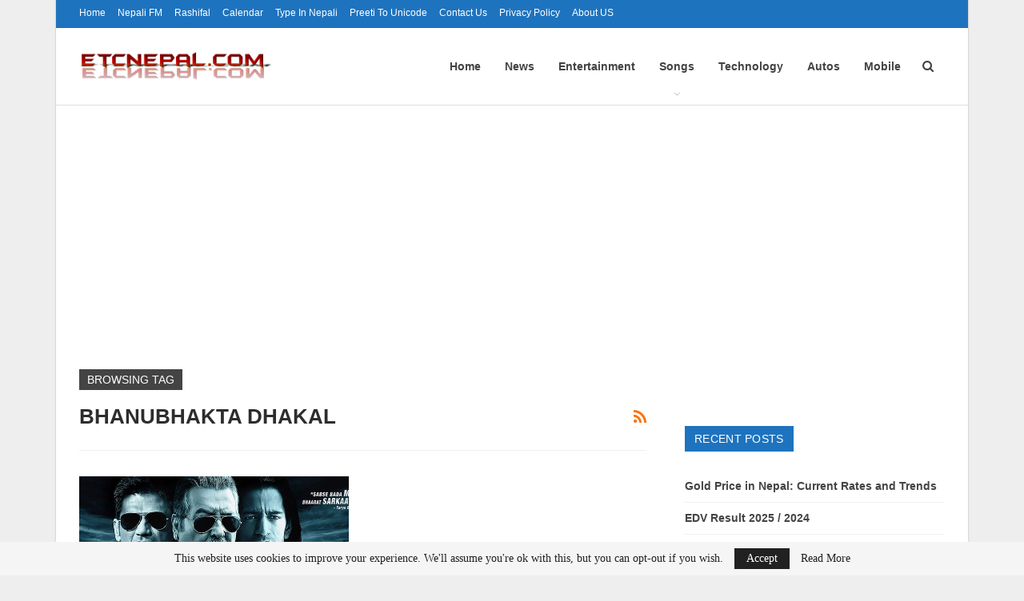

--- FILE ---
content_type: text/html; charset=utf-8
request_url: https://www.google.com/recaptcha/api2/aframe
body_size: 268
content:
<!DOCTYPE HTML><html><head><meta http-equiv="content-type" content="text/html; charset=UTF-8"></head><body><script nonce="BqIVrllSYxj4vs9IvvW4BA">/** Anti-fraud and anti-abuse applications only. See google.com/recaptcha */ try{var clients={'sodar':'https://pagead2.googlesyndication.com/pagead/sodar?'};window.addEventListener("message",function(a){try{if(a.source===window.parent){var b=JSON.parse(a.data);var c=clients[b['id']];if(c){var d=document.createElement('img');d.src=c+b['params']+'&rc='+(localStorage.getItem("rc::a")?sessionStorage.getItem("rc::b"):"");window.document.body.appendChild(d);sessionStorage.setItem("rc::e",parseInt(sessionStorage.getItem("rc::e")||0)+1);localStorage.setItem("rc::h",'1768997996203');}}}catch(b){}});window.parent.postMessage("_grecaptcha_ready", "*");}catch(b){}</script></body></html>